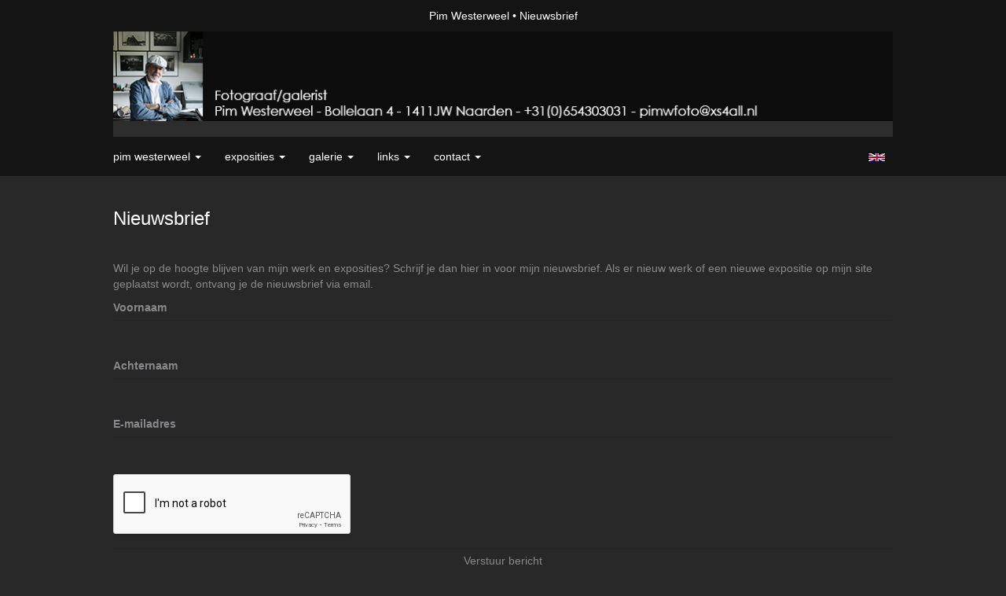

--- FILE ---
content_type: text/html
request_url: https://www.pimwesterweel.nl/nieuwsbrief.html
body_size: 4648
content:
<!DOCTYPE html>
<html lang="nl">
	<head>
        		<meta charset="utf-8">
<!-- 		<meta http-equiv="X-UA-Compatible" content="IE=edge"> -->
		<meta name="viewport" content="width=device-width, initial-scale=1">
		<meta name="description" content=""/>

		<meta property="og:description" content=""/>
		<meta property="og:title" content="Nieuwsbrief"/>
		<meta property="og:url" content="https://www.pimwesterweel.nl/nieuwsbrief.html"/>
		<meta property="og:type" content="website" />


        <script type="text/javascript" src="https://da585e4b0722.eu-west-1.sdk.awswaf.com/da585e4b0722/bd489623ccdd/challenge.js" defer></script>

        <style>
			.force-upcase {
				text-transform: none !important;
			}
		</style>
		<!-- The above 3 meta tags *must* come first in the head; any other head content must come *after* these tags -->
		<title>Pim Westerweel - Nieuwsbrief</title>

		<!-- jQuery (necessary for Bootstrap's JavaScript plugins) -->
		<script src="//ajax.googleapis.com/ajax/libs/jquery/1.11.2/jquery.min.js"></script>

		<link rel="stylesheet" type="text/css" href="//dqr09d53641yh.cloudfront.net/css/6197-1769939149.css" />
		<!-- <link rel="stylesheet/less" type="text/css" href="assets/exto.themes.less" /> -->
		<!-- HTML5 shim and Respond.js for IE8 support of HTML5 elements and media queries -->
		<!-- WARNING: Respond.js doesn't work if you view the page via file:// -->
		<!--[if lt IE 9]>
			<script src="https://oss.maxcdn.com/html5shiv/3.7.2/html5shiv.min.js"></script>
			<script src="https://oss.maxcdn.com/respond/1.4.2/respond.min.js"></script>
		<![endif]-->
		<script src="//www.google.com/recaptcha/api.js"></script>
				        
        
        
		<meta property="fb:app_id" content="200441346661022" />

                        
		<style>
			.index-image {
				float: right;
				padding: 20px 0px 20px 20px;
			}
			.ck-content img {
				 display: inline;
			 }
			img {
				image-orientation: from-image;
			}
		</style>
		
		<script type="text/javascript">

			var _gaq = _gaq || [];
			_gaq.push(['_setAccount', 'UA-54784-13']);
            _gaq.push(['_gat._anonymizeIp']);
            _gaq.push(['_trackPageview']);

            
			(function() {
				var ga = document.createElement('script'); ga.type = 'text/javascript'; ga.async = true;
				ga.src = ('https:' == document.location.protocol ? 'https://ssl' : 'http://www') + '.google-analytics.com/ga.js';
				var s = document.getElementsByTagName('script')[0]; s.parentNode.insertBefore(ga, s);
			})();
		</script>

		

	</head>
	<body class="layout--zoom layout--banner -mobile  layout--nav-caps layout--boxed layout--horizontal theme--modern" ondragstart="return false" onselectstart="return false" oncontextmenu="alert('Deze afbeelding is auteursrechtelijk beschermd en mag niet zonder toestemming worden gebruikt. This image is copyrighted and may not be used without permission.'); return false;" >

		<div class="page">

			<header class="header" role="banner">
				<div class="header-title">
                                        						<h1 class="header-artist force-upcase"><a href="/">Pim Westerweel</a></h1>
						<h2 class="header-id force-upcase">Nieuwsbrief</h2>
                    				</div>
                					<img draggable="false" class="header-banner" src="//d2w1s6o7rqhcfl.cloudfront.net/6197-header-1471437376.jpg" alt="Pim Westerweel"/>
                				<p class="header-authentication">
                    				</p>
			</header>
	  	
			<nav class="navigation navbar navbar-fixed-top">
				<div class="container-fluid">
					<!-- Brand and toggle get grouped for better mobile display -->
					<div class="navbar-header">
						<button type="button" class="navbar-toggle collapsed" data-toggle="collapse" data-target="#bs-example-navbar-collapse-1">
							<span class="sr-only">Toggle navigation</span>
							<span class="icon-bar"></span>
							<span class="icon-bar"></span>
							<span class="icon-bar"></span>
						</button>
						<a class="navbar-brand" href="/">Pim Westerweel - Nieuwsbrief</a>
					</div>
			
					<div class="collapse navbar-collapse" id="bs-example-navbar-collapse-1">

						<!-- Horizontal menu -->
						<ul class="nav navbar-nav">

<li class="dropdown">
<a href="/" class="dropdown-toggle" data-toggle="dropdown" role="button" aria-expanded="false">Pim Westerweel <span class="caret"></span></a>

<ul class="dropdown-menu" role="menu">
<li>
<a href="/index/20679133_Pim+Westerweel+1936.html">
Pim Westerweel 1936
</a>
</li>
<li>
<a href="/index/15964486_Contact+and+route.html">
Contact and route
</a>
</li>
<li>
<a href="/publicaties.html">
publicaties
</a>
</li>
</ul>
</li>
<li class="dropdown">
<a href="/exposities.html" class="dropdown-toggle" data-toggle="dropdown" role="button" aria-expanded="false">Exposities <span class="caret"></span></a>

<ul class="dropdown-menu" role="menu">
<li>
<a href="/exposities.html">
overzicht
</a>
</li>
</ul>
</li>
<li class="dropdown">
<a href="/kunstwerken.html" class="dropdown-toggle" data-toggle="dropdown" role="button" aria-expanded="false">Galerie <span class="caret"></span></a>

<ul class="dropdown-menu dropdown-menu--mega" role="menu">
<li>
<a href="/kunstwerken.html">
overzicht
</a>
</li>
<li>
<a href="/kunstwerken/229164837_Abstract+kleur.html">
Abstract kleur
</a>
</li>
<li>
<a href="/kunstwerken/229165014_Abstract+zwart%2Fwit.html">
Abstract zwart/wit
</a>
</li>
<li>
<a href="/kunstwerken/229165187_Architectuur+kleur.html">
Architectuur kleur
</a>
</li>
<li>
<a href="/kunstwerken/229165418_Architectuur+zw%2Fw.html">
Architectuur zw/w
</a>
</li>
<li>
<a href="/kunstwerken/6757672_Bloemen%2Fnatuur+kleur.html">
Bloemen/natuur kleur
</a>
</li>
<li>
<a href="/kunstwerken/15931105_Celebrities+kleur.html">
Celebrities kleur
</a>
</li>
<li>
<a href="/kunstwerken/229165700_Celebrities+zw%2Fw.html">
Celebrities zw/w
</a>
</li>
<li>
<a href="/kunstwerken/261782117_Designs-Nature.html">
Designs-Nature
</a>
</li>
<li>
<a href="/kunstwerken/229166148_Dieren+kleur.html">
Dieren kleur
</a>
</li>
<li>
<a href="/kunstwerken/229166445_Dieren+zwart%2Fwit.html">
Dieren zwart/wit
</a>
</li>
<li>
<a href="/kunstwerken/229167192_Erotiek+kleur.html">
Erotiek kleur
</a>
</li>
<li>
<a href="/kunstwerken/229167320_Erotiek+zwart%2Fwit.html">
Erotiek zwart/wit
</a>
</li>
<li>
<a href="/kunstwerken/230250537_Fotocollages.html">
Fotocollages
</a>
</li>
<li>
<a href="/kunstwerken/229167592_Fotopeintures.html">
Fotopeintures
</a>
</li>
<li>
<a href="/kunstwerken/229168501_Landschap+kleur.html">
Landschap kleur
</a>
</li>
<li>
<a href="/kunstwerken/229168853_Landschap+zwart%2Fwit.html">
Landschap zwart/wit
</a>
</li>
<li>
<a href="/kunstwerken/229168916_Mensen+kleur.html">
Mensen kleur
</a>
</li>
<li>
<a href="/kunstwerken/229169003_Mensen+zwart%2Fwit.html">
Mensen zwart/wit
</a>
</li>
<li>
<a href="/kunstwerken/229169458_Polaroid+SX70.html">
Polaroid SX70
</a>
</li>
<li>
<a href="/kunstwerken/229169712_Stillevens+zw%2Fw.html">
Stillevens zw/w
</a>
</li>
<li>
<a href="/kunstwerken/229169711_Stillevens+kleur.html">
Stillevens kleur
</a>
</li>
<li>
<a href="/kunstwerken/229169904_Vrouwen+kleur.html">
Vrouwen kleur
</a>
</li>
<li>
<a href="/kunstwerken/229169986_Vrouwen+zw%2Fw.html">
Vrouwen zw/w
</a>
</li>
<li>
<a href="/kunstwerken/235854230_Zeegezichten+kleur.html">
Zeegezichten kleur
</a>
</li>
</ul>
</li>
<li class="dropdown">
<a href="/links.html" class="dropdown-toggle" data-toggle="dropdown" role="button" aria-expanded="false">Links <span class="caret"></span></a>

<ul class="dropdown-menu" role="menu">
<li>
<a href="/links.html">
interessante links
</a>
</li>
</ul>
</li>
<li class="dropdown">
<a href="/reageer/site/0.html" class="dropdown-toggle" data-toggle="dropdown" role="button" aria-expanded="false">Contact <span class="caret"></span></a>

<ul class="dropdown-menu" role="menu">
<li class="active">
<a href="/nieuwsbrief.html">
nieuwsbrief
</a>
</li>
<li>
<a href="/reageer/site/0.html">
reageer
</a>
</li>
<li>
<a href="/gast.html">
gastenboek
</a>
</li>
<li>
<a href="/adresgegevens.html">
adresgegevens
</a>
</li>
<li>
<a href="/privacy.html">
privacyverklaring
</a>
</li>
</ul>
</li></ul>						
						
						<p class="navigation-authentication">
                            						</p>
					</div><!-- /.navbar-collapse -->

                    			    
					    <p class="languages">
                            								<a href="http://pimwesterweel.exto.org" class="ir english">English</a>
                                                        						</p>
                    				</div><!-- /.container-fluid -->
			</nav>
	  	
			<div class="content" role="main">

                					<img draggable="false" class="content-banner" src="//d2w1s6o7rqhcfl.cloudfront.net/6197-header-1471437376.jpg" alt=""/>
                			
				<!-- START NEWSLETTER -->
<section class="section">
	<header class="page-header">
		<h2>Nieuwsbrief</h2>
	</header>
			<p>
			Wil je op de hoogte blijven van mijn werk en exposities? Schrijf je dan hier in voor mijn nieuwsbrief. Als er nieuw werk of een nieuwe expositie op mijn site geplaatst wordt, ontvang je de nieuwsbrief via email.		</p>
		<form enctype="application/x-www-form-urlencoded" action="" method="post">
<div class=" form-group "><label for="given_name" class="required">Voornaam</label>

<input type="text" name="given_name" id="given_name" value="" class="form-control" required="" /></div>
<div class=" form-group "><label for="surname" class="required">Achternaam</label>

<input type="text" name="surname" id="surname" value="" class="form-control" required="" /></div>
<div class=" form-group "><label for="email" class="required">E-mailadres</label>

<input type="text" name="email" id="email" value="" class="form-control" required="" /></div>
<div class=" form-group ">
<script src='https://www.google.com/recaptcha/api.js'></script><div class="g-recaptcha " data-sitekey="6Lc3XAkTAAAAALRRW9SZc_d_5LRr3OVjWByrULAG"></div></div>
<div class=" form-group ">
<input type="submit" name="send" id="send" value="Verstuur bericht" buttons="danger info primary success warning inverse link" class="form-control" /></div></form>    </section>
<!-- END NEWSLETTER -->

<script>

    $(document).ready(function() {

        $("#r7").on('click', function() {
            $("#reason_other").show();
        });
        $("#r1,#r2,#r3,#r4,#r5,#r6").on('click', function() {
            $("#reason_other").hide();
            $("#reason_other").val("");
        });

    });

</script>
			
				<!-- Vertical menu -->
				
				<aside class="aside">

					<header class="aside-header">
						<h2 class="aside-header-artist">
							<a href="/">Pim Westerweel</a>
						</h2>
					</header>

                    			    
					    <p class="languages">
                            								<a href="http://pimwesterweel.exto.org" class="ir english">English</a>
                                                        						</p>
                    
					<ul class="aside-menu">
    <li>
        <a title="Pim Westerweel" class="force-upcase" href="/">Pim Westerweel</a>
        <ul>
            <li>
                <a title="Pim Westerweel 1936" href="/index/20679133_Pim+Westerweel+1936.html">Pim Westerweel 1936</a>
            </li>
            <li>
                <a title="Contact and route" href="/index/15964486_Contact+and+route.html">Contact and route</a>
            </li>
            <li>
                <a title="publicaties" href="/publicaties.html">publicaties</a>
            </li>
        </ul>
    </li>
    <li>
        <a title="Exposities" href="/exposities.html">Exposities</a>
        <ul>
            <li>
                <a title="overzicht" href="/exposities.html">overzicht</a>
            </li>
        </ul>
    </li>
    <li>
        <a title="Galerie" href="/kunstwerken.html">Galerie</a>
        <ul>
            <li>
                <a id="menu-gallery-overview" title="overzicht" href="/kunstwerken.html">overzicht</a>
            </li>
            <li>
                <a title="Abstract kleur" href="/kunstwerken/229164837_Abstract+kleur.html">Abstract kleur</a>
            </li>
            <li>
                <a title="Abstract zwart/wit" href="/kunstwerken/229165014_Abstract+zwart%2Fwit.html">Abstract zwart/wit</a>
            </li>
            <li>
                <a title="Architectuur kleur" href="/kunstwerken/229165187_Architectuur+kleur.html">Architectuur kleur</a>
            </li>
            <li>
                <a title="Architectuur zw/w" href="/kunstwerken/229165418_Architectuur+zw%2Fw.html">Architectuur zw/w</a>
            </li>
            <li>
                <a title="Bloemen/natuur kleur" href="/kunstwerken/6757672_Bloemen%2Fnatuur+kleur.html">Bloemen/natuur kleur</a>
            </li>
            <li>
                <a title="Celebrities kleur" href="/kunstwerken/15931105_Celebrities+kleur.html">Celebrities kleur</a>
            </li>
            <li>
                <a title="Celebrities zw/w" href="/kunstwerken/229165700_Celebrities+zw%2Fw.html">Celebrities zw/w</a>
            </li>
            <li>
                <a title="Designs-Nature" href="/kunstwerken/261782117_Designs-Nature.html">Designs-Nature</a>
            </li>
            <li>
                <a title="Dieren kleur" href="/kunstwerken/229166148_Dieren+kleur.html">Dieren kleur</a>
            </li>
            <li>
                <a title="Dieren zwart/wit" href="/kunstwerken/229166445_Dieren+zwart%2Fwit.html">Dieren zwart/wit</a>
            </li>
            <li>
                <a title="Erotiek kleur" href="/kunstwerken/229167192_Erotiek+kleur.html">Erotiek kleur</a>
            </li>
            <li>
                <a title="Erotiek zwart/wit" href="/kunstwerken/229167320_Erotiek+zwart%2Fwit.html">Erotiek zwart/wit</a>
            </li>
            <li>
                <a title="Fotocollages" href="/kunstwerken/230250537_Fotocollages.html">Fotocollages</a>
            </li>
            <li>
                <a title="Fotopeintures" href="/kunstwerken/229167592_Fotopeintures.html">Fotopeintures</a>
            </li>
            <li>
                <a title="Landschap kleur" href="/kunstwerken/229168501_Landschap+kleur.html">Landschap kleur</a>
            </li>
            <li>
                <a title="Landschap zwart/wit" href="/kunstwerken/229168853_Landschap+zwart%2Fwit.html">Landschap zwart/wit</a>
            </li>
            <li>
                <a title="Mensen kleur" href="/kunstwerken/229168916_Mensen+kleur.html">Mensen kleur</a>
            </li>
            <li>
                <a title="Mensen zwart/wit" href="/kunstwerken/229169003_Mensen+zwart%2Fwit.html">Mensen zwart/wit</a>
            </li>
            <li>
                <a title="Polaroid SX70" href="/kunstwerken/229169458_Polaroid+SX70.html">Polaroid SX70</a>
            </li>
            <li>
                <a title="Stillevens zw/w" href="/kunstwerken/229169712_Stillevens+zw%2Fw.html">Stillevens zw/w</a>
            </li>
            <li>
                <a title="Stillevens kleur" href="/kunstwerken/229169711_Stillevens+kleur.html">Stillevens kleur</a>
            </li>
            <li>
                <a title="Vrouwen kleur" href="/kunstwerken/229169904_Vrouwen+kleur.html">Vrouwen kleur</a>
            </li>
            <li>
                <a title="Vrouwen zw/w" href="/kunstwerken/229169986_Vrouwen+zw%2Fw.html">Vrouwen zw/w</a>
            </li>
            <li>
                <a title="Zeegezichten kleur" href="/kunstwerken/235854230_Zeegezichten+kleur.html">Zeegezichten kleur</a>
            </li>
        </ul>
    </li>
    <li>
        <a title="Links" href="/links.html">Links</a>
        <ul>
            <li>
                <a title="interessante links" href="/links.html">interessante links</a>
            </li>
        </ul>
    </li>
    <li class="active">
        <a title="Contact" href="/reageer/site/0.html">Contact</a>
        <ul>
            <li class="active">
                <a title="nieuwsbrief" href="/nieuwsbrief.html">nieuwsbrief</a>
            </li>
            <li>
                <a title="reageer" href="/reageer/site/0.html">reageer</a>
            </li>
            <li>
                <a title="gastenboek" href="/gast.html">gastenboek</a>
            </li>
            <li>
                <a title="adresgegevens" href="/adresgegevens.html">adresgegevens</a>
            </li>
            <li>
                <a title="privacyverklaring" href="/privacy.html">privacyverklaring</a>
            </li>
        </ul>
    </li>
</ul>
				</aside>
			
			</div>
		
			<footer class="footer">
                
					<script type="text/javascript" src="https://cdn.jsdelivr.net/npm/cookie-bar/cookiebar-latest.min.js?"></script>

                

                                    Het copyright op alle getoonde werken berust bij de desbetreffende kunstenaar. De afbeeldingen van de werken mogen niet gebruikt worden zonder schriftelijke toestemming.                
            </footer>

					</div>


		<script src="/assets/bootstrap/3.3.7/js/collapse.js"></script>
		<script src="/assets/bootstrap/3.3.7/js/dropdown.js"></script>
		<script src="/assets/bootstrap/3.3.7/js/tooltip.js"></script>
		<script src="/assets/flickity/2.2/flickity.pkgd.min.js?v11"></script>
		<script src="/assets/photoswipe/photoswipe.min.js"></script>
		<script src="/assets/photoswipe/photoswipe-ui-default.min.js"></script>
		<script src="/assets/imagesloaded/imagesloaded.pkgd.min.js"></script>
		<script src="/assets/isotope/isotope.min.js"></script>
		<script src="/assets/js/exto.themes.js?1769956588"></script>


		<script type="text/javascript" src="/assets/js/easyXDM.min.js"></script>
		<script type="text/javascript" src="/assets/js/jquery.cookie.js"></script>
		
		
				<!-- Piwik -->
				<script type="text/javascript">
                    var pkBaseURL = (("https:" == document.location.protocol) ? "https://stats.exto.nl/" : "http://stats.exto.nl/");
                    document.write(unescape("%3Cscript src='" + pkBaseURL + "piwik.js' type='text/javascript'%3E%3C/script%3E"));
				</script>

				<script type="text/javascript">

                    $.ajax(
                        {
                            url: "/index/blockedip",
                            success: function (result) {
                                if(result == 'false')
								{
                                    try {
                                        var piwikTracker = Piwik.getTracker(pkBaseURL + "piwik.php", 746);
                                                                                piwikTracker.setDocumentTitle("Nieuwsbrief");
                                                                                piwikTracker.setDownloadExtensions("pdf");
                                        piwikTracker.trackPageView();
                                        piwikTracker.enableLinkTracking();
                                    } catch( err ) {}

								}
                            }
                        });

				</script>
				<!-- End Piwik Tracking Code -->

		
	</body>
</html>

--- FILE ---
content_type: text/html; charset=utf-8
request_url: https://www.google.com/recaptcha/api2/anchor?ar=1&k=6Lc3XAkTAAAAALRRW9SZc_d_5LRr3OVjWByrULAG&co=aHR0cHM6Ly93d3cucGltd2VzdGVyd2VlbC5ubDo0NDM.&hl=en&v=N67nZn4AqZkNcbeMu4prBgzg&size=normal&anchor-ms=20000&execute-ms=30000&cb=d9qao6ah7tx7
body_size: 49474
content:
<!DOCTYPE HTML><html dir="ltr" lang="en"><head><meta http-equiv="Content-Type" content="text/html; charset=UTF-8">
<meta http-equiv="X-UA-Compatible" content="IE=edge">
<title>reCAPTCHA</title>
<style type="text/css">
/* cyrillic-ext */
@font-face {
  font-family: 'Roboto';
  font-style: normal;
  font-weight: 400;
  font-stretch: 100%;
  src: url(//fonts.gstatic.com/s/roboto/v48/KFO7CnqEu92Fr1ME7kSn66aGLdTylUAMa3GUBHMdazTgWw.woff2) format('woff2');
  unicode-range: U+0460-052F, U+1C80-1C8A, U+20B4, U+2DE0-2DFF, U+A640-A69F, U+FE2E-FE2F;
}
/* cyrillic */
@font-face {
  font-family: 'Roboto';
  font-style: normal;
  font-weight: 400;
  font-stretch: 100%;
  src: url(//fonts.gstatic.com/s/roboto/v48/KFO7CnqEu92Fr1ME7kSn66aGLdTylUAMa3iUBHMdazTgWw.woff2) format('woff2');
  unicode-range: U+0301, U+0400-045F, U+0490-0491, U+04B0-04B1, U+2116;
}
/* greek-ext */
@font-face {
  font-family: 'Roboto';
  font-style: normal;
  font-weight: 400;
  font-stretch: 100%;
  src: url(//fonts.gstatic.com/s/roboto/v48/KFO7CnqEu92Fr1ME7kSn66aGLdTylUAMa3CUBHMdazTgWw.woff2) format('woff2');
  unicode-range: U+1F00-1FFF;
}
/* greek */
@font-face {
  font-family: 'Roboto';
  font-style: normal;
  font-weight: 400;
  font-stretch: 100%;
  src: url(//fonts.gstatic.com/s/roboto/v48/KFO7CnqEu92Fr1ME7kSn66aGLdTylUAMa3-UBHMdazTgWw.woff2) format('woff2');
  unicode-range: U+0370-0377, U+037A-037F, U+0384-038A, U+038C, U+038E-03A1, U+03A3-03FF;
}
/* math */
@font-face {
  font-family: 'Roboto';
  font-style: normal;
  font-weight: 400;
  font-stretch: 100%;
  src: url(//fonts.gstatic.com/s/roboto/v48/KFO7CnqEu92Fr1ME7kSn66aGLdTylUAMawCUBHMdazTgWw.woff2) format('woff2');
  unicode-range: U+0302-0303, U+0305, U+0307-0308, U+0310, U+0312, U+0315, U+031A, U+0326-0327, U+032C, U+032F-0330, U+0332-0333, U+0338, U+033A, U+0346, U+034D, U+0391-03A1, U+03A3-03A9, U+03B1-03C9, U+03D1, U+03D5-03D6, U+03F0-03F1, U+03F4-03F5, U+2016-2017, U+2034-2038, U+203C, U+2040, U+2043, U+2047, U+2050, U+2057, U+205F, U+2070-2071, U+2074-208E, U+2090-209C, U+20D0-20DC, U+20E1, U+20E5-20EF, U+2100-2112, U+2114-2115, U+2117-2121, U+2123-214F, U+2190, U+2192, U+2194-21AE, U+21B0-21E5, U+21F1-21F2, U+21F4-2211, U+2213-2214, U+2216-22FF, U+2308-230B, U+2310, U+2319, U+231C-2321, U+2336-237A, U+237C, U+2395, U+239B-23B7, U+23D0, U+23DC-23E1, U+2474-2475, U+25AF, U+25B3, U+25B7, U+25BD, U+25C1, U+25CA, U+25CC, U+25FB, U+266D-266F, U+27C0-27FF, U+2900-2AFF, U+2B0E-2B11, U+2B30-2B4C, U+2BFE, U+3030, U+FF5B, U+FF5D, U+1D400-1D7FF, U+1EE00-1EEFF;
}
/* symbols */
@font-face {
  font-family: 'Roboto';
  font-style: normal;
  font-weight: 400;
  font-stretch: 100%;
  src: url(//fonts.gstatic.com/s/roboto/v48/KFO7CnqEu92Fr1ME7kSn66aGLdTylUAMaxKUBHMdazTgWw.woff2) format('woff2');
  unicode-range: U+0001-000C, U+000E-001F, U+007F-009F, U+20DD-20E0, U+20E2-20E4, U+2150-218F, U+2190, U+2192, U+2194-2199, U+21AF, U+21E6-21F0, U+21F3, U+2218-2219, U+2299, U+22C4-22C6, U+2300-243F, U+2440-244A, U+2460-24FF, U+25A0-27BF, U+2800-28FF, U+2921-2922, U+2981, U+29BF, U+29EB, U+2B00-2BFF, U+4DC0-4DFF, U+FFF9-FFFB, U+10140-1018E, U+10190-1019C, U+101A0, U+101D0-101FD, U+102E0-102FB, U+10E60-10E7E, U+1D2C0-1D2D3, U+1D2E0-1D37F, U+1F000-1F0FF, U+1F100-1F1AD, U+1F1E6-1F1FF, U+1F30D-1F30F, U+1F315, U+1F31C, U+1F31E, U+1F320-1F32C, U+1F336, U+1F378, U+1F37D, U+1F382, U+1F393-1F39F, U+1F3A7-1F3A8, U+1F3AC-1F3AF, U+1F3C2, U+1F3C4-1F3C6, U+1F3CA-1F3CE, U+1F3D4-1F3E0, U+1F3ED, U+1F3F1-1F3F3, U+1F3F5-1F3F7, U+1F408, U+1F415, U+1F41F, U+1F426, U+1F43F, U+1F441-1F442, U+1F444, U+1F446-1F449, U+1F44C-1F44E, U+1F453, U+1F46A, U+1F47D, U+1F4A3, U+1F4B0, U+1F4B3, U+1F4B9, U+1F4BB, U+1F4BF, U+1F4C8-1F4CB, U+1F4D6, U+1F4DA, U+1F4DF, U+1F4E3-1F4E6, U+1F4EA-1F4ED, U+1F4F7, U+1F4F9-1F4FB, U+1F4FD-1F4FE, U+1F503, U+1F507-1F50B, U+1F50D, U+1F512-1F513, U+1F53E-1F54A, U+1F54F-1F5FA, U+1F610, U+1F650-1F67F, U+1F687, U+1F68D, U+1F691, U+1F694, U+1F698, U+1F6AD, U+1F6B2, U+1F6B9-1F6BA, U+1F6BC, U+1F6C6-1F6CF, U+1F6D3-1F6D7, U+1F6E0-1F6EA, U+1F6F0-1F6F3, U+1F6F7-1F6FC, U+1F700-1F7FF, U+1F800-1F80B, U+1F810-1F847, U+1F850-1F859, U+1F860-1F887, U+1F890-1F8AD, U+1F8B0-1F8BB, U+1F8C0-1F8C1, U+1F900-1F90B, U+1F93B, U+1F946, U+1F984, U+1F996, U+1F9E9, U+1FA00-1FA6F, U+1FA70-1FA7C, U+1FA80-1FA89, U+1FA8F-1FAC6, U+1FACE-1FADC, U+1FADF-1FAE9, U+1FAF0-1FAF8, U+1FB00-1FBFF;
}
/* vietnamese */
@font-face {
  font-family: 'Roboto';
  font-style: normal;
  font-weight: 400;
  font-stretch: 100%;
  src: url(//fonts.gstatic.com/s/roboto/v48/KFO7CnqEu92Fr1ME7kSn66aGLdTylUAMa3OUBHMdazTgWw.woff2) format('woff2');
  unicode-range: U+0102-0103, U+0110-0111, U+0128-0129, U+0168-0169, U+01A0-01A1, U+01AF-01B0, U+0300-0301, U+0303-0304, U+0308-0309, U+0323, U+0329, U+1EA0-1EF9, U+20AB;
}
/* latin-ext */
@font-face {
  font-family: 'Roboto';
  font-style: normal;
  font-weight: 400;
  font-stretch: 100%;
  src: url(//fonts.gstatic.com/s/roboto/v48/KFO7CnqEu92Fr1ME7kSn66aGLdTylUAMa3KUBHMdazTgWw.woff2) format('woff2');
  unicode-range: U+0100-02BA, U+02BD-02C5, U+02C7-02CC, U+02CE-02D7, U+02DD-02FF, U+0304, U+0308, U+0329, U+1D00-1DBF, U+1E00-1E9F, U+1EF2-1EFF, U+2020, U+20A0-20AB, U+20AD-20C0, U+2113, U+2C60-2C7F, U+A720-A7FF;
}
/* latin */
@font-face {
  font-family: 'Roboto';
  font-style: normal;
  font-weight: 400;
  font-stretch: 100%;
  src: url(//fonts.gstatic.com/s/roboto/v48/KFO7CnqEu92Fr1ME7kSn66aGLdTylUAMa3yUBHMdazQ.woff2) format('woff2');
  unicode-range: U+0000-00FF, U+0131, U+0152-0153, U+02BB-02BC, U+02C6, U+02DA, U+02DC, U+0304, U+0308, U+0329, U+2000-206F, U+20AC, U+2122, U+2191, U+2193, U+2212, U+2215, U+FEFF, U+FFFD;
}
/* cyrillic-ext */
@font-face {
  font-family: 'Roboto';
  font-style: normal;
  font-weight: 500;
  font-stretch: 100%;
  src: url(//fonts.gstatic.com/s/roboto/v48/KFO7CnqEu92Fr1ME7kSn66aGLdTylUAMa3GUBHMdazTgWw.woff2) format('woff2');
  unicode-range: U+0460-052F, U+1C80-1C8A, U+20B4, U+2DE0-2DFF, U+A640-A69F, U+FE2E-FE2F;
}
/* cyrillic */
@font-face {
  font-family: 'Roboto';
  font-style: normal;
  font-weight: 500;
  font-stretch: 100%;
  src: url(//fonts.gstatic.com/s/roboto/v48/KFO7CnqEu92Fr1ME7kSn66aGLdTylUAMa3iUBHMdazTgWw.woff2) format('woff2');
  unicode-range: U+0301, U+0400-045F, U+0490-0491, U+04B0-04B1, U+2116;
}
/* greek-ext */
@font-face {
  font-family: 'Roboto';
  font-style: normal;
  font-weight: 500;
  font-stretch: 100%;
  src: url(//fonts.gstatic.com/s/roboto/v48/KFO7CnqEu92Fr1ME7kSn66aGLdTylUAMa3CUBHMdazTgWw.woff2) format('woff2');
  unicode-range: U+1F00-1FFF;
}
/* greek */
@font-face {
  font-family: 'Roboto';
  font-style: normal;
  font-weight: 500;
  font-stretch: 100%;
  src: url(//fonts.gstatic.com/s/roboto/v48/KFO7CnqEu92Fr1ME7kSn66aGLdTylUAMa3-UBHMdazTgWw.woff2) format('woff2');
  unicode-range: U+0370-0377, U+037A-037F, U+0384-038A, U+038C, U+038E-03A1, U+03A3-03FF;
}
/* math */
@font-face {
  font-family: 'Roboto';
  font-style: normal;
  font-weight: 500;
  font-stretch: 100%;
  src: url(//fonts.gstatic.com/s/roboto/v48/KFO7CnqEu92Fr1ME7kSn66aGLdTylUAMawCUBHMdazTgWw.woff2) format('woff2');
  unicode-range: U+0302-0303, U+0305, U+0307-0308, U+0310, U+0312, U+0315, U+031A, U+0326-0327, U+032C, U+032F-0330, U+0332-0333, U+0338, U+033A, U+0346, U+034D, U+0391-03A1, U+03A3-03A9, U+03B1-03C9, U+03D1, U+03D5-03D6, U+03F0-03F1, U+03F4-03F5, U+2016-2017, U+2034-2038, U+203C, U+2040, U+2043, U+2047, U+2050, U+2057, U+205F, U+2070-2071, U+2074-208E, U+2090-209C, U+20D0-20DC, U+20E1, U+20E5-20EF, U+2100-2112, U+2114-2115, U+2117-2121, U+2123-214F, U+2190, U+2192, U+2194-21AE, U+21B0-21E5, U+21F1-21F2, U+21F4-2211, U+2213-2214, U+2216-22FF, U+2308-230B, U+2310, U+2319, U+231C-2321, U+2336-237A, U+237C, U+2395, U+239B-23B7, U+23D0, U+23DC-23E1, U+2474-2475, U+25AF, U+25B3, U+25B7, U+25BD, U+25C1, U+25CA, U+25CC, U+25FB, U+266D-266F, U+27C0-27FF, U+2900-2AFF, U+2B0E-2B11, U+2B30-2B4C, U+2BFE, U+3030, U+FF5B, U+FF5D, U+1D400-1D7FF, U+1EE00-1EEFF;
}
/* symbols */
@font-face {
  font-family: 'Roboto';
  font-style: normal;
  font-weight: 500;
  font-stretch: 100%;
  src: url(//fonts.gstatic.com/s/roboto/v48/KFO7CnqEu92Fr1ME7kSn66aGLdTylUAMaxKUBHMdazTgWw.woff2) format('woff2');
  unicode-range: U+0001-000C, U+000E-001F, U+007F-009F, U+20DD-20E0, U+20E2-20E4, U+2150-218F, U+2190, U+2192, U+2194-2199, U+21AF, U+21E6-21F0, U+21F3, U+2218-2219, U+2299, U+22C4-22C6, U+2300-243F, U+2440-244A, U+2460-24FF, U+25A0-27BF, U+2800-28FF, U+2921-2922, U+2981, U+29BF, U+29EB, U+2B00-2BFF, U+4DC0-4DFF, U+FFF9-FFFB, U+10140-1018E, U+10190-1019C, U+101A0, U+101D0-101FD, U+102E0-102FB, U+10E60-10E7E, U+1D2C0-1D2D3, U+1D2E0-1D37F, U+1F000-1F0FF, U+1F100-1F1AD, U+1F1E6-1F1FF, U+1F30D-1F30F, U+1F315, U+1F31C, U+1F31E, U+1F320-1F32C, U+1F336, U+1F378, U+1F37D, U+1F382, U+1F393-1F39F, U+1F3A7-1F3A8, U+1F3AC-1F3AF, U+1F3C2, U+1F3C4-1F3C6, U+1F3CA-1F3CE, U+1F3D4-1F3E0, U+1F3ED, U+1F3F1-1F3F3, U+1F3F5-1F3F7, U+1F408, U+1F415, U+1F41F, U+1F426, U+1F43F, U+1F441-1F442, U+1F444, U+1F446-1F449, U+1F44C-1F44E, U+1F453, U+1F46A, U+1F47D, U+1F4A3, U+1F4B0, U+1F4B3, U+1F4B9, U+1F4BB, U+1F4BF, U+1F4C8-1F4CB, U+1F4D6, U+1F4DA, U+1F4DF, U+1F4E3-1F4E6, U+1F4EA-1F4ED, U+1F4F7, U+1F4F9-1F4FB, U+1F4FD-1F4FE, U+1F503, U+1F507-1F50B, U+1F50D, U+1F512-1F513, U+1F53E-1F54A, U+1F54F-1F5FA, U+1F610, U+1F650-1F67F, U+1F687, U+1F68D, U+1F691, U+1F694, U+1F698, U+1F6AD, U+1F6B2, U+1F6B9-1F6BA, U+1F6BC, U+1F6C6-1F6CF, U+1F6D3-1F6D7, U+1F6E0-1F6EA, U+1F6F0-1F6F3, U+1F6F7-1F6FC, U+1F700-1F7FF, U+1F800-1F80B, U+1F810-1F847, U+1F850-1F859, U+1F860-1F887, U+1F890-1F8AD, U+1F8B0-1F8BB, U+1F8C0-1F8C1, U+1F900-1F90B, U+1F93B, U+1F946, U+1F984, U+1F996, U+1F9E9, U+1FA00-1FA6F, U+1FA70-1FA7C, U+1FA80-1FA89, U+1FA8F-1FAC6, U+1FACE-1FADC, U+1FADF-1FAE9, U+1FAF0-1FAF8, U+1FB00-1FBFF;
}
/* vietnamese */
@font-face {
  font-family: 'Roboto';
  font-style: normal;
  font-weight: 500;
  font-stretch: 100%;
  src: url(//fonts.gstatic.com/s/roboto/v48/KFO7CnqEu92Fr1ME7kSn66aGLdTylUAMa3OUBHMdazTgWw.woff2) format('woff2');
  unicode-range: U+0102-0103, U+0110-0111, U+0128-0129, U+0168-0169, U+01A0-01A1, U+01AF-01B0, U+0300-0301, U+0303-0304, U+0308-0309, U+0323, U+0329, U+1EA0-1EF9, U+20AB;
}
/* latin-ext */
@font-face {
  font-family: 'Roboto';
  font-style: normal;
  font-weight: 500;
  font-stretch: 100%;
  src: url(//fonts.gstatic.com/s/roboto/v48/KFO7CnqEu92Fr1ME7kSn66aGLdTylUAMa3KUBHMdazTgWw.woff2) format('woff2');
  unicode-range: U+0100-02BA, U+02BD-02C5, U+02C7-02CC, U+02CE-02D7, U+02DD-02FF, U+0304, U+0308, U+0329, U+1D00-1DBF, U+1E00-1E9F, U+1EF2-1EFF, U+2020, U+20A0-20AB, U+20AD-20C0, U+2113, U+2C60-2C7F, U+A720-A7FF;
}
/* latin */
@font-face {
  font-family: 'Roboto';
  font-style: normal;
  font-weight: 500;
  font-stretch: 100%;
  src: url(//fonts.gstatic.com/s/roboto/v48/KFO7CnqEu92Fr1ME7kSn66aGLdTylUAMa3yUBHMdazQ.woff2) format('woff2');
  unicode-range: U+0000-00FF, U+0131, U+0152-0153, U+02BB-02BC, U+02C6, U+02DA, U+02DC, U+0304, U+0308, U+0329, U+2000-206F, U+20AC, U+2122, U+2191, U+2193, U+2212, U+2215, U+FEFF, U+FFFD;
}
/* cyrillic-ext */
@font-face {
  font-family: 'Roboto';
  font-style: normal;
  font-weight: 900;
  font-stretch: 100%;
  src: url(//fonts.gstatic.com/s/roboto/v48/KFO7CnqEu92Fr1ME7kSn66aGLdTylUAMa3GUBHMdazTgWw.woff2) format('woff2');
  unicode-range: U+0460-052F, U+1C80-1C8A, U+20B4, U+2DE0-2DFF, U+A640-A69F, U+FE2E-FE2F;
}
/* cyrillic */
@font-face {
  font-family: 'Roboto';
  font-style: normal;
  font-weight: 900;
  font-stretch: 100%;
  src: url(//fonts.gstatic.com/s/roboto/v48/KFO7CnqEu92Fr1ME7kSn66aGLdTylUAMa3iUBHMdazTgWw.woff2) format('woff2');
  unicode-range: U+0301, U+0400-045F, U+0490-0491, U+04B0-04B1, U+2116;
}
/* greek-ext */
@font-face {
  font-family: 'Roboto';
  font-style: normal;
  font-weight: 900;
  font-stretch: 100%;
  src: url(//fonts.gstatic.com/s/roboto/v48/KFO7CnqEu92Fr1ME7kSn66aGLdTylUAMa3CUBHMdazTgWw.woff2) format('woff2');
  unicode-range: U+1F00-1FFF;
}
/* greek */
@font-face {
  font-family: 'Roboto';
  font-style: normal;
  font-weight: 900;
  font-stretch: 100%;
  src: url(//fonts.gstatic.com/s/roboto/v48/KFO7CnqEu92Fr1ME7kSn66aGLdTylUAMa3-UBHMdazTgWw.woff2) format('woff2');
  unicode-range: U+0370-0377, U+037A-037F, U+0384-038A, U+038C, U+038E-03A1, U+03A3-03FF;
}
/* math */
@font-face {
  font-family: 'Roboto';
  font-style: normal;
  font-weight: 900;
  font-stretch: 100%;
  src: url(//fonts.gstatic.com/s/roboto/v48/KFO7CnqEu92Fr1ME7kSn66aGLdTylUAMawCUBHMdazTgWw.woff2) format('woff2');
  unicode-range: U+0302-0303, U+0305, U+0307-0308, U+0310, U+0312, U+0315, U+031A, U+0326-0327, U+032C, U+032F-0330, U+0332-0333, U+0338, U+033A, U+0346, U+034D, U+0391-03A1, U+03A3-03A9, U+03B1-03C9, U+03D1, U+03D5-03D6, U+03F0-03F1, U+03F4-03F5, U+2016-2017, U+2034-2038, U+203C, U+2040, U+2043, U+2047, U+2050, U+2057, U+205F, U+2070-2071, U+2074-208E, U+2090-209C, U+20D0-20DC, U+20E1, U+20E5-20EF, U+2100-2112, U+2114-2115, U+2117-2121, U+2123-214F, U+2190, U+2192, U+2194-21AE, U+21B0-21E5, U+21F1-21F2, U+21F4-2211, U+2213-2214, U+2216-22FF, U+2308-230B, U+2310, U+2319, U+231C-2321, U+2336-237A, U+237C, U+2395, U+239B-23B7, U+23D0, U+23DC-23E1, U+2474-2475, U+25AF, U+25B3, U+25B7, U+25BD, U+25C1, U+25CA, U+25CC, U+25FB, U+266D-266F, U+27C0-27FF, U+2900-2AFF, U+2B0E-2B11, U+2B30-2B4C, U+2BFE, U+3030, U+FF5B, U+FF5D, U+1D400-1D7FF, U+1EE00-1EEFF;
}
/* symbols */
@font-face {
  font-family: 'Roboto';
  font-style: normal;
  font-weight: 900;
  font-stretch: 100%;
  src: url(//fonts.gstatic.com/s/roboto/v48/KFO7CnqEu92Fr1ME7kSn66aGLdTylUAMaxKUBHMdazTgWw.woff2) format('woff2');
  unicode-range: U+0001-000C, U+000E-001F, U+007F-009F, U+20DD-20E0, U+20E2-20E4, U+2150-218F, U+2190, U+2192, U+2194-2199, U+21AF, U+21E6-21F0, U+21F3, U+2218-2219, U+2299, U+22C4-22C6, U+2300-243F, U+2440-244A, U+2460-24FF, U+25A0-27BF, U+2800-28FF, U+2921-2922, U+2981, U+29BF, U+29EB, U+2B00-2BFF, U+4DC0-4DFF, U+FFF9-FFFB, U+10140-1018E, U+10190-1019C, U+101A0, U+101D0-101FD, U+102E0-102FB, U+10E60-10E7E, U+1D2C0-1D2D3, U+1D2E0-1D37F, U+1F000-1F0FF, U+1F100-1F1AD, U+1F1E6-1F1FF, U+1F30D-1F30F, U+1F315, U+1F31C, U+1F31E, U+1F320-1F32C, U+1F336, U+1F378, U+1F37D, U+1F382, U+1F393-1F39F, U+1F3A7-1F3A8, U+1F3AC-1F3AF, U+1F3C2, U+1F3C4-1F3C6, U+1F3CA-1F3CE, U+1F3D4-1F3E0, U+1F3ED, U+1F3F1-1F3F3, U+1F3F5-1F3F7, U+1F408, U+1F415, U+1F41F, U+1F426, U+1F43F, U+1F441-1F442, U+1F444, U+1F446-1F449, U+1F44C-1F44E, U+1F453, U+1F46A, U+1F47D, U+1F4A3, U+1F4B0, U+1F4B3, U+1F4B9, U+1F4BB, U+1F4BF, U+1F4C8-1F4CB, U+1F4D6, U+1F4DA, U+1F4DF, U+1F4E3-1F4E6, U+1F4EA-1F4ED, U+1F4F7, U+1F4F9-1F4FB, U+1F4FD-1F4FE, U+1F503, U+1F507-1F50B, U+1F50D, U+1F512-1F513, U+1F53E-1F54A, U+1F54F-1F5FA, U+1F610, U+1F650-1F67F, U+1F687, U+1F68D, U+1F691, U+1F694, U+1F698, U+1F6AD, U+1F6B2, U+1F6B9-1F6BA, U+1F6BC, U+1F6C6-1F6CF, U+1F6D3-1F6D7, U+1F6E0-1F6EA, U+1F6F0-1F6F3, U+1F6F7-1F6FC, U+1F700-1F7FF, U+1F800-1F80B, U+1F810-1F847, U+1F850-1F859, U+1F860-1F887, U+1F890-1F8AD, U+1F8B0-1F8BB, U+1F8C0-1F8C1, U+1F900-1F90B, U+1F93B, U+1F946, U+1F984, U+1F996, U+1F9E9, U+1FA00-1FA6F, U+1FA70-1FA7C, U+1FA80-1FA89, U+1FA8F-1FAC6, U+1FACE-1FADC, U+1FADF-1FAE9, U+1FAF0-1FAF8, U+1FB00-1FBFF;
}
/* vietnamese */
@font-face {
  font-family: 'Roboto';
  font-style: normal;
  font-weight: 900;
  font-stretch: 100%;
  src: url(//fonts.gstatic.com/s/roboto/v48/KFO7CnqEu92Fr1ME7kSn66aGLdTylUAMa3OUBHMdazTgWw.woff2) format('woff2');
  unicode-range: U+0102-0103, U+0110-0111, U+0128-0129, U+0168-0169, U+01A0-01A1, U+01AF-01B0, U+0300-0301, U+0303-0304, U+0308-0309, U+0323, U+0329, U+1EA0-1EF9, U+20AB;
}
/* latin-ext */
@font-face {
  font-family: 'Roboto';
  font-style: normal;
  font-weight: 900;
  font-stretch: 100%;
  src: url(//fonts.gstatic.com/s/roboto/v48/KFO7CnqEu92Fr1ME7kSn66aGLdTylUAMa3KUBHMdazTgWw.woff2) format('woff2');
  unicode-range: U+0100-02BA, U+02BD-02C5, U+02C7-02CC, U+02CE-02D7, U+02DD-02FF, U+0304, U+0308, U+0329, U+1D00-1DBF, U+1E00-1E9F, U+1EF2-1EFF, U+2020, U+20A0-20AB, U+20AD-20C0, U+2113, U+2C60-2C7F, U+A720-A7FF;
}
/* latin */
@font-face {
  font-family: 'Roboto';
  font-style: normal;
  font-weight: 900;
  font-stretch: 100%;
  src: url(//fonts.gstatic.com/s/roboto/v48/KFO7CnqEu92Fr1ME7kSn66aGLdTylUAMa3yUBHMdazQ.woff2) format('woff2');
  unicode-range: U+0000-00FF, U+0131, U+0152-0153, U+02BB-02BC, U+02C6, U+02DA, U+02DC, U+0304, U+0308, U+0329, U+2000-206F, U+20AC, U+2122, U+2191, U+2193, U+2212, U+2215, U+FEFF, U+FFFD;
}

</style>
<link rel="stylesheet" type="text/css" href="https://www.gstatic.com/recaptcha/releases/N67nZn4AqZkNcbeMu4prBgzg/styles__ltr.css">
<script nonce="tbIamrGfY4LgEarg69lDZA" type="text/javascript">window['__recaptcha_api'] = 'https://www.google.com/recaptcha/api2/';</script>
<script type="text/javascript" src="https://www.gstatic.com/recaptcha/releases/N67nZn4AqZkNcbeMu4prBgzg/recaptcha__en.js" nonce="tbIamrGfY4LgEarg69lDZA">
      
    </script></head>
<body><div id="rc-anchor-alert" class="rc-anchor-alert"></div>
<input type="hidden" id="recaptcha-token" value="[base64]">
<script type="text/javascript" nonce="tbIamrGfY4LgEarg69lDZA">
      recaptcha.anchor.Main.init("[\x22ainput\x22,[\x22bgdata\x22,\x22\x22,\[base64]/[base64]/[base64]/[base64]/[base64]/UltsKytdPUU6KEU8MjA0OD9SW2wrK109RT4+NnwxOTI6KChFJjY0NTEyKT09NTUyOTYmJk0rMTxjLmxlbmd0aCYmKGMuY2hhckNvZGVBdChNKzEpJjY0NTEyKT09NTYzMjA/[base64]/[base64]/[base64]/[base64]/[base64]/[base64]/[base64]\x22,\[base64]\\u003d\x22,\[base64]/CqxpSFMKJacKCYMKUXMK+w6J0QsKIZVFuwqZSI8KOw6HDsAkMIWFheWA8w5TDsMKLw7wueMOjFA8afjZgcsKOCUtSDz9dBS1BwpQ+c8ONw7cgwpjCj8ONwqxMdT5FBsK0w5h1wobDpcO2TcOwacOlw5/CrcK3P1ggwrPCp8KCBcKgd8KqwoLCssOaw4piY2swfcOIRRtPBUQjw5/CoMKreHhpVnNsG8K9wpxrw4N8w5Y4wow/w6PCikAqBcO4w7QdVMOfwr/DmAIXw6/Dl3jCgMKMd0rCvsOQVTgVw4Ruw510w5paV8KDb8OnK2bCv8O5H8K1TzIVfcO7wrY5w49bL8OsbFApwpXCtEYyCcKWLEvDmkfDsMKdw7nCqENdbMK4NcK9KDjDh8OSPSrCv8ObX2LCj8KNSWrDssKcKwnChhfDlwnCpwvDnVTDhiEhwrLCmMO/RcKcw7ojwoRBwqLCvMKBM3tJIRdjwoPDhMKMw4YcwobCmmLCgBEaElrCisKhdADDt8KgPFzDu8K7a0vDkQnDpMOWBRjChxnDpMK2wodufMO2Fk9pw5pdwovCjcKKw6Z2Cw8mw6HDrsK/I8OVwprDr8OMw7t3wpEvLRRhMh/DjsKUT3jDj8OlwqLCmGrChynCuMKiG8KRw5FWwo7CqWh7MxYWw7zCliPDmMKkw7fCtnQCwoQhw6FKSMO8wpbDvMOhCcKjwp1Cw6Viw5A+bVd0FDfCjl7DkGLDt8O1JcKvGSY3w6J3OMOhSxdVw5/Ds8KESErCk8KXF0BvVsKSX8OiKkHDi2MIw4hJCGzDhws0CWTCmsKMDMOVw7jDnEsgw6MCw4EcwoTDpyMLwrnDisO7w7BPwoDDs8KQw4AvSMOMwozDgiEXW8KWLMOrPikPw7J6VSHDlcKcYsKPw7MrQcKTVV/DpVDCpcKDwrXCgcKwwoNfPMKiXsKlwpDDusK5w4l+w5PDrSzCtcKswqsGUitpFg4HwrjCgcKZZcOIYMKxNT/CkzzCpsKow7YVwpsJNcOsWyVxw7nChMKWQmhKTRnClcKbNUPDh0BDWcOgEsKjRRstwozDtcOfwrnDrDccVMOAw5/CnsKcw6scw4xkw5JLwqHDg8OzYMO8NMOKw78Iwo4KOcKvJ1A+w4jCuzU0w6DCpRANwq/DhHPCpEkcw4rChMOhwo1sEzPDtMO7wqEfOcOmccK4w4A1O8OaPHQzaH3DnMKDQ8OQNsOdKwNTQcO/PsKrUlRoA3XCs8OBw7JbbcO4aFYQOEJew6DChsOFb0/ChgHDpCnDsgvCmMKHwqUcF8OZwqfChTrCpcOnZgvDvQpGDD9FY8KcRsKXdhjCuAx2w7s+OxzDv8Ouw5nCqMOaDSoow7zDgWtiQxXClsK4w6HCi8Kaw6vDiMKnw5TDs8Oew4JzQ2HCk8Kna0UeIMOKw7Uqw5/DtMOsw7rDgGbDrcKbwq3DoMKZwphdUsK1H0fDp8K3VMKHa8Ojw5jDoT9awol6wrMKb8KWVjbDq8K0w4rChlHDncKOwo7CgMO4ZBEowpDDo8KzwrLCj0lVw4p2X8Kxw4QMDMObwrhBw6R/[base64]/CjWNTUsKHw6HDl8OuB8OHX8Oiw7A/DHPClRXDmzV0IBEtbyV3Y0YKwrcAw6YJwqHCqsKELMKew7XDpF9zPmgmU8K3XiLDo8Kdw6nDtMKjK1zCh8O2BknDisKbBknDhD86w5/[base64]/[base64]/DhcOrMzkCK1bDjsOdw54SWcO6X8OVw5JzVcKIw7Fbw4nCi8OXw5/DpcKcwr/CvlHDpgvCknTDqcOTeMKRZMOMdcOowpnDhsOpLXXCtVtqwrM/[base64]/CrMK0wonDgiwSwpFhMcKgK8KCMMKhBsOhd2/DhsKTwqomNDbDizl+w5TChjVVw49pXlVfw7Yjw7tHwq7CnsKdPcK5WCoPw7c6E8KEwq3CmMOmc0fCunkYw449w5rDpsKbH3DDrMOHcF/DjMKrwr/CrMOAw4jCvcKZScOiA3HDqsK5M8KXwqU+fT/DmcOYwps4JMKBwoTDlRA/SsO8X8KTwrHCtMKwKC/CtsKHJMKPw4fDqyDCojTDmsOWTCAbwqbDtcOTbiwUw4BLwqwnCMKYwpFGKcKWwqvDrC3CpBE8BsKnw6bCrCVQw5zCoC9+w7RFw6gSw5EjJlTDkhvChlzDrcOxf8KzN8K2w4XCicKNwr8swq/DjcOhEsOxw6wBw4N0bTEOZjBjwoXDh8KoUwDDh8KqfMKCIsKyDVHCk8OPwpDCtDM2eH7DiMKyQcKPwr0iRm3CthtGw4LDiRTCqiLDvcO6UMKTSlzDn2DDpA/DlcKcw6rCv8OTw53DsRkzwqTDlsK3GMOlw6RRZMKbfMOvw6IdI8KAwoNkZcKkw5TCknMoJhjCiMOwVR1rw4Fvw5vCv8KHNcKxwpJ5wrfDjMKDAX9aEcOdFsK7w5jDrHnDu8KSw5TCusKsMsOQw5PCh8OrLjfDvsK8JcOQw5QFKytfA8Oow5J/L8OGwo3CuSXDpMKsQE7DukLDucKeIcOsw77DrsKCw44Ew68/w753w5cLwoTCmE9Qw4rCmcOCa1l5w74dwrtHw7Yxw4wjBMKSwrnCoD0AG8KBf8KLw4/DkcKOGA7CoWLCmMOFGcKYTnzCoMOtwrrCq8OEB1LCr0QIwpgcw5fCvnkPwoljZx/DvcK5LsOswoPChzQlwp0zBhXDlRvCpgJYYMOiK0PDoj3DtBTCisO+VMO7QWTDkcObJRILcMKBfk/Cr8KdZcOld8OCwp1GdQvDgcKABMOVDsOhwqrDr8KPwpnDtjHCvFwfN8OyYnzDi8KDwq0OwoXCsMKfwqnCmwkPw549wonCq0fDnARWG3Z0GsOKw6DDtcOtAMOeXsOpF8O1KHx2ZzZRBsKtwp1jegzDi8Okw7vCi0EowrTCp3lWd8K5GCjCisKWw6XCoMK/XAFlTMKIb3PDqlAtw53DgsKVDcOfwo/DnAXCm0/DumnDjV3CrcOCw7DCpsK4w6wKw73DuhTDq8OlfTp0wqAzwqXDh8K3wpDCucODw5Z9w53DrsO8MVDCk3LCjn54F8OWZcOaBDxQGCDDrnU5w5IYwqrDvGgNwog5w5NoLkPDqsO/wpnDn8KTRcOqF8KJQwTDvw3CqFXCgsOSGlzCjsOFIm4Yw4bCtUzDi8KDwqXDrgrClQobwqR+WsOkbwo0wowpYAHCqMKDwrxBw5oLIQrDjUs7wqEAwqPCt2DDssKvwoVKDRjCtCHCt8KAU8KBw6p5wro5OcO+wqbCjw/DmTTDl8O6XMOjcXLDhzkoesOfIy1Ew4XCs8Oabx/DrMKIw5ZtWSDDhcKew6XCgcOcw4xIO3TCl1TCncK3OWJIBcODQMKYw5rCosOvE0l9w54ewojCi8KQbsKsQMO6wqQ4SVjDuzkQfcOmw6N/w4vDisOFSsKWwqjCvSJsUlrDk8KTwqTCkj7DmMOaQMOGKMOAYjnDscKxwqzDusOiwqfDhMK/AyfDqQlGwpZ0asKmCMOSRAPDnAslej48wrPCknobdB1JUsKFL8KgwrwVwrJoZsKsNhXDsx/DsMK7YVfDmTZBFcKCwpTCjyzDvMK9w449WjvCrsOPwoPDvHwMw7jDkFLDv8K7w4rDsjnDi1zDucKEw40sMMOCAsKvw5ZgWHXCpm0wTMOcwrw1woHDq1rDkGXDj8ORwp/[base64]/[base64]/AVjCsQFJT8OJw5XDv8KDw5PCtMKxwpvCgsOLNQzChMKFXMKGwojCtAhjLsOew5/ClsKIwqXCsk3CisOlCwttZcOHScKjXCdgXMO8PinCocKOICcfw60uRmtFw5zCtMOiw7vCscOgQS4cwrcDwrJkw4PDoBc2wpIuwofCvsOzZsKZw5XConTCssKHEkwAWcKJw7HChScTawHCh3fDvxsRwo7ChcK/OSLDvCRtUMOWwq3Cr3/DlcOZw4Rbw6VadVwQKCNIw7rCn8OUwqprGz/CvTXDrsKzw6fDlT7DnsOODxjDkcK5A8KLZsK3woLCg1fCp8KXw5HDrB7Dr8OwwprDhcKGw6sQwqkpOsObcgfCucKKwoDCt2rClMOXw4XDn3oHMsOwwq/DihnCryPCkcK+AGHDnzbCqMOte3XCnXowZsKbwo/[base64]/wpTDjBcPHMKAZ37DicOCYnvDiDXCuMOpw7okw7LDhMOkwqoJQcKEw6MiwpvCuGXCi8OtwosOfsOaYhLDnsKRSQBNw71IRE/ClsKWw7DDsMOkwqsMK8O4Mz8Jwr03wrBmw7rDvHghM8Oewo/DosODw4jDhsOIwoPDslwZwrrCtsKCw69WK8OmwoBnw5bCsXDChcKMw5HCsUMfwqxYwonCrVPDq8O5wp85YcO8wp3CpcO4Sz3DlCwFwo/[base64]/ci9Hw6hVw4NxO8OMS2jCgcKPw5nChgYgKsOtwqwiw5IrecKfKsOlwrR7T2MaHcK3wrPCtS7CoTE3wpEJw5PCqMKFwqtNRU7Cnl1zw5MMwpvDmMKOW2sPwpnCsms/[base64]/CrikQw4o/wrfDlCRPw63CmMK+wr99VHzDgm7CsMO1E33CicO5wrI5bMOLwoTDkGNhw4kSw6TClMOXw6Zdw7tHMknCkjUEw5VYwprDmcObGE3CgnU8Yx/DuMOewqMDw5vCuiDDusO2wrfCo8KDPUAfwqhEw6MCBsOuR8Kew57CusO+wpXCscKLw4MacR/[base64]/Cn0obcMOMfcOUSMKcUsOww6bCqCXDs8K2w5nDllQVaMKEJcOlRkjDlQQsasKQS8KOwo3DjnAjbi7DkcOtwozDicK0wpg1Jh/Djz3CglgaGlVjwqR3GcOqw63Dh8KHwobCgMOuw63Cq8O/H8KRw7YaAMKIDjAebWnCoMOzw5oOwposwqkhfcOAwpXDjilkwpgleVdXwq1TwpMfGsKLTMOmw4TClcOvw5h/[base64]/[base64]/Diz9dw4PDusOXw77DkC8SN8Kxw6E0w43Cg8KoVMKAOhTDjxfCt3TCnBMCw7Blwr7DmBRDTcOpUsOhWsKtw6BZFzhVdTPDr8OzB0YlwpjCknzCkxvCt8O2ZMO3w5QDwppcw48Hw77Ckj/CqDpwITIpXXfCvRfDuTnDkyVwOcOtwqRrw4HDtAHCkMOHw7/[base64]/Crio5WVR/[base64]/CjW3DicK0LGwhGklowoQvwofCoD/Cj25+wpA1T1TCrcKVccOOW8KIwr3Dj8K9wpnChiTDuFxKw5zDhMKJw7hAI8K4a3vCqcKhDG3DnQsNw6xEwoJ1NwHCgCp6wqDCusKcwpkZw4cowqTCqUhPRsKLwpA4wo1owqk/[base64]/DjMO8w5jDg8K7FsOJDsKjw5ZXIcODwpsOw4bCl8KQbsOOwojDoFtQwrLDjxpQw4F9wqTDlUsTwrXCsMOMw6xEa8KtacOjBRfDsC8Idz8VR8KrW8Kuwqs1PUnDnjHCiHXDqsK7wpLDvCw9wqzDk1/CgR/CtcKfEcOAc8Ktwq7DisOwUsKww4rCrMO+NMK5w61VwpoHKsKBEsKtYsOyw4AAREXCicOZw6/[base64]/Dr8OyN8O/WEfDsHF/BA1dXyxZwrnCrcOcP8K0OcO4w7bDiTPCp3XCj104wp9FwrXCuHETFytOaMO+bDdow77Cpn3Cn8Oww6xEwpbDmMOEw4PCgsK6w40Mwr/Crl5uw4/CpsKOw47CpsOlw4TDmDkIwoZ/w4nDjMOpwrDDlELCosORw7RHDwcTAkDDiXJDXAjDtR7CqgVEdcKUwqbDkWzCg3VKJsOMw7hJU8KFOiTDr8KMw7ptcsK+Ch3Ch8ODwovDusOWwoLCvQTCq2k4b1Ixw7DDhsK+DMKSbk99IsOkw7Zcwo3Cm8O5wpXDgMKtwq/[base64]/[base64]/CrMOSHyjDr8O9wo9ewo3DkMOgT8O8w7bDlMOwwqDCiMOtwoPCvsKWUcKPw6rDi047HhDChsKqw4HDlcOXCTAwM8KiY29Cwrlyw5zDvcO+wpbCh0TCjXcLw6VVLMKtJMOofcKWwowlw43DhmArw4R/[base64]/CjsKjQ8K9wo7CunhkWsOnA8OheMKZMsOHw7rCuVXCmcOTTyADw6dIBcO0SHgRGsOuK8Odw6vCusKdw6XCmMK/VMKwQjpnw4rCtMKWw6hOwpLDkFbCrMOAw4bCr23Chk3CtlUkw6TDr2Z0w4XCjCLDsEBewoTDkkPDucOQZn/[base64]/CslbDujIfKcOBwqrChjRYwqdnw6bDmkFkBCssFh1cwprDpTLCmMOCUBHDpMKcShMhwronw7YtwrJYwq3CsWE1w7jCmT3CkcOaeVzChCZOwpTCjhZ8ZXzCvWZzasOiNVPCsGEDw6zDmMKSwosTR1DCvk01AsO9DsO9wqLChRLDuVjCiMO/AcKawpPCkMOPw6QiRxnDqMO5XMKjw6wCdsO9w5gUwozCqcK4KcKPw5kBw5MBQcOfKX7CscOYw5JUw7TChsOpw4TCncOrThPDkMK6Yh3Cq2zDtBXCpMKJwqgkaMOwC1VnNVRuG3Ruw4XCoxNbwrDDpFzCtMOPwpEmwonDqFoADz/DinljGWHDjh0fw7Q7WgDClcKNw6jClzJFwrdjw77DncOdw5/CrUzDscOTwrggw6HCgMOJd8K3Ej82wpgvN8K1W8KvYC8dLcOlwpvDtifDokcJw5IUKcOYw7bDo8OFwr8eaMO2w4fDnXHCk3wfZGsZw4JEAn/Ct8KOw75VATFrflUvwr5mw5EYJMKEEi9bwpYiwr5zBmbDmMOfw4Jfwp7DpRkqaMOOT0ZMScONw67DpsO4A8KdBMO9XMKAw7gWEyh9woxWEmTCnQXCtcK8w6A/wpU/wqYnOHHClsK8ayYXwo7DkMODwqd1wrLDlMOqwopMURB7w4BHw6bDtMK1fMOnw7J5K8KLw4xzC8O+wp9EHDvCvm/ChTzDhcKZf8OPwqPDtGl9wpQPw4s6w4xZw5FjwodtwpkZw6/CoA7CiWXCgw7CkQdewqt6HsOvwpdpL2d1HzQbw4ZtwrM9wo7CkFFIZ8KLcsKSe8Ohw7vDh1xwFMOKwonCk8KQw63DhMKYw73DuFdewrAjMifCi8Kzw45LEcKWfXpxwrV4ZsKlwrTCjHQ/wp3Cj1/Cg8OUw4sfOSPDpsKAw7ohYhfCicOTAMOME8O0woY2wrQldhXCgsO9LMOlZcOjPlHCsHY6w53CncOiPXjDt0zCoCFjw5/CunRCecK7ZsKIwojCtktxw4/[base64]/[base64]/CqsKNwpN6w5bDgcOZVsKzE8KibVHDq8OrWcOiwrknfiRgw7DDjcOYIjwNH8Ocw7s/wprCo8OfE8O/w6ktw6oqSnBmwol6w4V7BhJCw6siwozCrMOcwoHCjMOGM0jDuHzDjMOMw4wuwqxWwocYw4MZw7hbwoPDssOgU8KLY8O1L2MYwpTDpMKzw7DCqsODwpRtw5nDmcOTUD4OGsKFPsOYHURewr/Ch8Ozd8K1XiFLw63CrWDCo25SIcOzCQ1Mw4PCs8OBw4TCnF99woFawr7DjHzDmjjCq8OKwqjCqy96esKxwprCnS/Cpzw+wrxxwqfDkMK/CWFswp0iwpLDrMKbw4ZOJzPDhcOPCsK6MMKDBzk/QSZNA8Orw6pEVwXDlcKGe8KpXsKAwrbDncOfwoZjEcKpVsKqE3UVVcKoXMKaHsK5w6gVCsOWwqnDqsOgU3XDj2zDlMKnPMKgwqEqw4DDrcO6w6jCg8K1GGDDucO/[base64]/Cvn0OTMKIMsKPwpMAw5YGwrkXL8OtSAE9wojDj8Kaw6jCumHDs8K6wrgLwpIeTXwiwo43N2dmesKEw5vDtHDCusOSIMOpw59/wpTDvkF0wqnDjsOTwpdCNsO+e8KBwoRtw7bDv8KkJ8KyDAldw74twprDhMK2HMOEw4TCtMKaw5rDmBAsGcOFw6McT3xywpjCsgvCpBnCrMK4ZWfCtCLClcK+CjlYcSJcTsKcw49XwoNWOg7Dl0hnw6rCmARDw7PCmj/Dn8KQYgZAw5kxamliw4lDa8KPU8KCw6BpL8OrGyTCk1NeLwfDisOLAcKBd1USEVfDmsO5DmzCilTCjn3DiUYiwoHDoMOrWsO5w5DDg8OKw5DDtFEGw7fCqCjDpBDCn151w6QDwq/DkcO/wrfDncO9TsKYw7/Dg8K6wrTDp0JcaBHCncK4SsOUwodvdGBXw7BNFFHDkcOGw7LChsO/Nl3CljvDoXHClMOMwqAfQgXCgMORw757wofDl0wENcKlw7M+Kh7DilYdwrfCsMOJMMORacK9w71CEcOQw6/CtMKnw5ZRMcKKw4rDnhY4b8KKwrjCmHLCrMKMS1tuZMOTAsKDw49TKsKjwpwLfVQjwrEHwpw8w43CrSXDssKFGFI8woYRw4NcwrYXw6IGIcKQVMO9bsKEwqp9w6cpw6/Dqnl/wo92wqvCsS/CmTMaVAh5w6B3LcKDwrXCu8O/wqPDp8Kfw60zwqREwpFDwpQ/w5zCl1HCksKSMcK7aWtpdsKuwpM+d8OlLFp1YsOTdzTCiwkpwqZYSMKvDEvCuSXCjsOkA8OFw4fDsCXDrQXDmF4kcMKvwpXCi2llGwDCnsK1a8Kuw7EPwrZ3wrvCvsOTIGY7UDpKDMOVaMO2KcK1bMOaCG48EA43w5tBHMKVQcK/[base64]/[base64]/SMOABMOBwpliwp7CmsKrXTFhw5PDn0hbwqs4DMORXhM4WSglbsKvw5zCh8OUwoTCjsO8w7hbwptEaxvDosKtZEvCjStkwr5+LsKYwrfClMKOw7jDpcOaw7UGwpgpw7bDn8K/CcKgwoPDtlZUa27CmsOZw7xzw5EdwosQwq7CriARQDlcAUZFYcO/C8O1Y8KmwoTDrcKoacOfw51nwotlw5AtNQXCh0gQV1rCqzHCtsKrw5LDhmlvesOEw7zDkcK8ZsOuwq/[base64]/DqAjChgDDrRbCmsOewonCnsOSTD0Vd8Onw4DDr8ORw5HCicO2AGPCihPDvcKrYMKlw7UgwqTDmcOrwoRew4h1XDMvw5nCscOJA8Okw6hqwq7DiVvCpxXCnMOmw4/Dr8O8WcKbwrAaw6rCr8KlwoVuwprDlQnDog3DjmcrwrPCnEzCnCBKeMOyRsO3w7QCw4nDhMOME8K4FHFbbcO9w4rDtsOjw6jDm8K0w7zCoMOEGcKoShfCjmPDl8ORw6zCo8K/w7bCocKTAcOcw50vXEkyJXrDuMOAH8O2wp5Kw6IKw4XDlMK9w6k0woDCmsK5DcOswoN0wq5lSMKiXxTDuFTCg0Fhw5LCjMKBCDvCq1k4MEzCp8OJMMORwqkHw6vDssOTeRpUJ8KaM1t/EcOSC3zDuSlAw4HCrHFAwrXCvC7Cm2cxwrsHw7fDm8O7woLClwg4RMOPWsKdXR5CUB3DoA3ChsKPw5/Doy9Jw5PDicO2IcKCLsOUecKEwqzDhULCksOdw41Nw4Vzw5PCmhPCpzAIPcKzw7/Co8K2w5ZJXsO5w7vDqsOuH0jDp1/DjHnDunQibm7Dq8Ofw5JdCDrDqW1ZDEM6wotgw5jCkzZQMMOQw4B+J8K6WCdwwqAqQsOOw5Aswpp+BU4dZsOzwr9DWkDDkcK8BMKnwr0DB8Ovwqc1aXDDiX7DjBHDoDbCgHEfw6o/WcOcwpknwp0oYVzCjcO/GsKVw53DoGLDkAlSw5zDsmTDvmbCjMODw4TClygoXXvDm8Odwp1Fw4hnAMK+bHrCrMKQw7fDnSMTE1TCgcOmw68tP13CrcK7wq12w57Dn8O6I1F6Q8KFw7N/w6zDg8OnecK7w5TCvMKxw6BnW1lKwqrCiw7CosK3wq7CmcKJHcO8wo7DqRtaw53ChXg7woXCtXgvwqMlwovDhXMUwqI7w47CksO/JgzDk2PCkwrCowIHw5/[base64]/[base64]/CpUjCusK2w6rCm1jDocKgwq5Ow53CjD4Dw7hYLnnDpcK/wp3CpzNPfcOPaMKSAThSIETDqcK7w6zCksKywrxlwqLDmMOWVjs3wqDCrlLCgcKGwpcKOsKIwrLDncKnAAXDsMK3a3fCjjonwr7DqRgZw5tGw4pxw4oiw6XCnMOuJ8KywrRwYhZhbcOKw6oRwoQURWYeFjDCkUvCuGkpwp7DryM0HTk5wo8cw7jDu8K9I8Kxw7/Co8K5K8O3M8O+wokGwq3CsUFGw51Ewo5VTcODw47CvsK4ZXnCvMKTwp5fNsKgwrPCvsKcCsOEwotkdjrDjkk7w5HChDrDlMOlGcOFNxZYw6/CnTgMwqx4TsK1PlbDscKXw5YLwrbCgMK/fMO8w7cqFMKeLMObw7k2woRiwrrCt8OLwqJ8wrfCrcKWw7LCn8KEFMKyw5oNcwwQWMK0FWDCmn3CkQrDpcKGaHgPwq0gw7shw7PDkTRgw6vCusO6wqIiGsK9wpzDqgUwwrd5UWHCv2YAw4VbGhxYfxPDogdnFF9tw6tDw7cZwqTCu8Kgw6/Cp0jCnRIuwrLDsGxQC0HCu8OSfEUAw7NgH1HCnsOVw5XDqiHDq8Odwol4w7fCt8O+TcKPwrp3w4nDscKXccOuAsOcw6DCmT/Dk8KXQ8KSwo9yw4w2O8Ovw4Evw6cww6zDjBDCq2/[base64]/Cm8OWIHPDlsOwwoQiMnrCkAlvwoTDpwrDnsOaLMOUd8OhVsKeWT/DgRx9McK6N8OzwrjDiRdxNsOdwpZQNDrDpsOFwo7DlcORFm9nwpTCmnzDtAUZwpcrw4ZPwoHCnQoWw4sDwqJGw4PCo8KPwrdhBhZSHHYsCVTCqmXClsO0wrB/w4RnIMOqwrBZYBBZw7MEw7/[base64]/VcO3wrkLPX5pKVoHQcKxE118SUjDs8ORwo0EwpAiVjXDssKfJ8O7BsKEw7fDo8KnHzBOw4jCiQxKwr0eF8KgfsK1wofCql/Cr8Oue8KKwo5CQSPDncOew6pHw78Cw4bCusOlSMKRTC5JZMKBw6nCosObwoYgb8Obw4vCscKrYnBBccKXw6kEw6N/ccO7w7w6w6MMBcOiw4ULwqBhLcOhw7w3w7PDmnPDgwPCmMO0w6cZwpjCjC3DlEVYd8KYw4k0wo3CjsK8w7fCg0PDscOVw7l4RBfCv8O2w7TCmFvDnMO6wrHDjT7CgMKrcsO/emI+L1PDjBDCncKwXcK6F8KRS05tQgZjw5sdw7nCiMKBMMOzPcKDw6diAht1wotvMD7DkEt4akPCsA3CisK8woLCscO6w58MIUbDj8KXw5/Dhk8ywoo3JMKBw7/DkznCiBhNOMOvw6cFOXwIW8O2CcK1HDbDlCfCgwEcw7zCsX5Yw6HDlwVsw7nDsQw4dyk5AFbCl8KfEDdac8OOXFUdwpV6BAAAF3VRHyY4w4TDvsKJw5zDrlTDmSx1wp4Rw5HCv1PClcOfw6YILgU+AcO7w6/DrFVXw53CmcOWdnnCmcOhOcKMw7QAwpvDnjldZxd1PRjCjB9iAMONwpw+wrFdwqpTwofCtcOuw4dwZ3MVLsKhw4lJcsKFY8OJOBnDp14Zw5DCn3vDh8K1U03DvMOkwoXCinsxwovDmcKHesOUwpjDlUgtKw3Cj8Krw6XCjMK0PgxUZhMsVMKnwqnCisKDw73Cml/[base64]/DmxkGD8KKwrlEw4jCnsOsw4LClMOREMOow4jCjCUrw5ALw6MmHsOcLMK8wpgfdsOhwrxmwpo/[base64]/CpMKVcsOafAYZF8OuIMO0AXPDnQdPwpgfwqo9b8OMw4fDgsKdwq/CgcOpw6MAwpNCw6bCg2zCscOFwp3Cqj/CvcO1wpkkUMKHMS/CocO/[base64]/DpcOIWGAXTSxHw41xw4NvTsKiccKhewktNzPDjsKiVhN0wo8Hwq9EScOWXHsawo/DiwRhw6LCnVppwqjCtsKvMglQf20GKA8bw5vCtcORwrRewpTDsXnDh8KuEMKFMU/[base64]/Wl7Cm8OTwrzChGPDszcOIwPDucOObcOTw4RzRsK/w5XDr8KDEsKvWMO7wo0ww6Rkw4Vbw6nClRvCkVkMVMOSw5tww4lKIQsbwqoawofDmsKjw6PDuUlIWMKiw77DqlxNwrHCoMOva8OXEXPCqyfCj3rCgsKKDXLDhMOhXsOnw659UBIWYirDscOlWW3CiW81fy0aNg/Cn3fDo8OyF8OHAcKTCnrDvSzDkybDr1IcwrUjW8ORXcOUwrbDj0IUSlPCjMKgK3dtw4dow6AIw7AkZ3MNw68XLXfDoTDCl1B9wqDClcK3wp5vw5vDpMOadFQ1DMKHMsK6w7xfacK6wodDG3Vnw5/ClStnGsOUYcOkIMKSwrtRdsKEw4/Dunk2O0A9YsO2X8OKw5EdblLDjFQIEcOPwoXDjXXChDJYwoXDtV/Dj8Kqw5LDiU1uQmYIHMKDwqVOCMKswovCqMK/[base64]/Ds8KjT8K0C2lObRkwFsKAwqnDqmrCncOAKsOQwpLCgxDDncOSw44Lwrs4wqQRFMKJdSrDucKrw5XCt8Opw44Fw7kCKQPCgVEbW8Oxw4zCv3vCnsO/dsOnNMK+w5R2wrzDpgDDkF1XTcKmYcO0CFR3E8KyYMOzwpMYKMOzaXzDicKFw7TDu8KNNWzDoEsrRMKAMgbDm8ONw5Mgw5NiOTsUR8K5FsKIw6TCq8O/w7rCksOgwozCqHTDsMKfw61cGGLCr07CpcKZYcOJw6XDuE1Gw6/DnDEFwq3DvmDDrhQ5acOtwpdew5xZw4fCnMO6w5XCp2lnfzrDp8OvZUl8JMKEw7MzAm7CicOjwp/CrQBAw5YyfhskwrgBw7DCicKMwrBEwqTCvMOsw7ZJwr8hw7BnBljDtjo8OANtw7wvRl9pB8KTwpfCoggzQHs/wrbDmsOddBlzMUgBwqfDn8KcwrbCosOrwrZMw57Dg8ObwohaeMObw5nDtMKBw7XCl2pCwpvCqsKmS8K8JsOew6zCpsKAX8OoK2w6RgvDnB0sw6wBwrDDg0jDhQPCtsOMw7jDsS3Ds8OifwTDtTVnwq86EMOtJUPDlgLCqnBpB8ONIgPChBdDw5/CjR40w5/CrgzDu2ZrwoJEdjcnwp0Bwot6RQzDj3F+JcOOw5EOwrrDiMKuH8KjOcKOw4HDtMOdXHU2w5/DjcKswpFmw4vCrFjCrMO3w5kbwqRIw4rCssO9w5gQdzXCoA40wqUYw5DDt8O7wr0WZC1xwohjw5zDrBHCqMOMw5k/wq5awrUBO8O2wrHCo3FVwoQ+GFUSw57CuHfCqg8ow4I/w5TCnl7CrgTDuMKDw5tzE8Omw7HCnQAvPMO+w7wHw7lzSsKQScKtwqZscDNcwos2wpgbMyp+w44iw41Pwr0Ew5sKES8GXB9fw5QPHTxlPMKhQ2XDnVFuBEZhw4V/ecKVeXbDklfDoH5YcHPDgMKWwqR8VCvCpHzCizLCkcOvZ8K+TMOywoQlDMKFVMOQw6Qxw7vCkSpEw7ETBMORwp/[base64]/CoG9tS8Oxw6RXw6EXw6d9SsOewpLDuMKSw4U/PcOTcH3CkzfCsMKDwpbDtwzChA3Dl8OQw4/ChSTCuTjDsBrCscKNw53CmsOrNMKhw4E6M8OqaMKiMsOIJcKNw7g3w6QGwpPDmcK0wp9EMMKvw6fDtR5gecKow6Jkwooxw6tmw7NOa8KMEsOuIsOCKQ4OcQBaUjPDqgDDrMKHE8OYwoxRaRs8IsOdw6nDkwrDgxxpLsK9w5XCv8OSw4LDr8KjFsOkw4/Djz7CtMO6worDnnITDsOBwpNgwr4AwqdTwpkgwrFTwqFDHxtBI8KNW8K2w6FMQsKFwp7DscK8w4HCpMKjO8KeNQHDg8KUTXRGI8O4ITLDg8KNP8OwDhQjO8OuJyYSwpzDo2Q9VMK8wqM3wqPDjMOSwoPDqsK1wpjCqyHCuwbCkcK3G3VERRh/w43DiF7CiHLDrS3Ds8OtwoMAw5kjwpVAAXRIc0PClFJzw7AEw6xCwoTDgBXDo3PDqMKYEwhIw5jDvsKbw5fCuh/[base64]/ClTnDjMKHWGDClsOIHlTDuR/DnVosw6HDgwYbwrAuw63DgW4pwod8ZcKoA8KuwrLDkycgw77Cg8OFZcOVwrtxwq88wrLCtD0GPUrCiWvCscK1w6DCnF3Dtn8PaQAGSMKtwq9Pwr7DpMKtwoXDvFbCo1cVwpUBccKNwrrDj8Kxw4PCrgAXwq1aOcKgwrrCl8O/bkcTwoV9DMOqJcKiw5wiOBzDohpOw63Ci8K1IEYtdDbCoMKqKMKMwpDDjcK8ZMKEw5cRaMOxITvCqAfDlMKFFsOxw4TChsObwplkXHoUw7ZWYDjDusO1w6Q7LCjDpyfCocKtwps6YTsZw5DCjQEqwok9KjXDpMOhw4LCnCllwrhnwpPCgB/DqSVGw4PDgj3DocK0w788bsK6wrnCgEbDl2bDhcKCwpUkd2cnw4pHwo84b8KhLcKOwqDDri7CiGbDmMKrUj5yW8KKwrLCgsOawrPDosOrAh8HAi7DkS/CqMKfS3BJX8KTYsK5w7bCmMOIFsK4w6ATRsKwwoBZGcOnw7rDjQtaw6rDqcKAb8Omw6R2wqRMw5nCvcOlF8KJwqpmw6rDtcOaJ0/Di09+w5/DiMOXVH/DgTDCnMKPGcOlOhTCncKtR8OAXRcIw7RnGMKjUVEDwqspaABXwog2wp5oB8OSA8ONw4MaW0jDsQfCmhkSwq/[base64]/CgjQSYFzCkS7DpMKTBsOKJsKdwofDu8OnwpRuKcOnwp1PQ2vDmsKkHy/CpGJlMUHClcOVw7fDgsKOw6VkwoDDrcK0w7Ffwrhjw7IZw4DClnNgw40JwrtLw5gMZ8KXVsKBc8K/w4liEsKnwrElaMO2w7ocwpxNwrIiw5bCpMOTHcOCw6TCpz4ywp4pw4RGS1Rww6XDo8K2wpjDnDrCnsO7H8Kgw4IiB8OZwqBff17Ck8KDwqTChAPClMKwG8Kuw7TDq2vCtcK9w7MxwrTDm2BOHTsbe8KdwrAXworDrcKmUMOHw5DCgsK/wpLCnsOwBgcIL8KUTMKccBUHCErCpy1Uw4EUV1XDuMKHF8O2ZsKkwroGw6/CozNHwpvCp8KgfcOpCC7DqsK7wpFAalrCrMKmHWQjwqoJfcO8w7g4w5XCngbCjhLCgxrDgcOuN8KCwqPCsSnDkMKVwoHCl1V7aMOCJ8Klw6LDgEvDtMO6eMKVw4LCl8KhCXNkwr/[base64]/Ch8OxUsOyw6g5SFLDiCPDkVrCvcKBwp/Dn0RHXw0Mw51ZdhTDnwMgwqIOBsOrw4zDg1nCqcO1w4phwr/Cq8KPb8K0R2XCvcOgw4/Dp8OgS8Oaw63CvcO+w5ZSwoFlwpdrwoHDisKKw60Hw5TDhMOaw4/CpzhmNsOodMOcWnfDuWUuwpbCk1AawrXDixc3w4Q6wqLCoVvDrEhJVMOIwqhCJMO9H8K/GcKQwpstw4DCuDHCocOFTFk9FnXDokvCtjhpwqpkT8OiGmZgN8O8wqjCtG9fwrlYwrrCnwRIw7nDsmgddxPChMKKwo06U8OQw4PChcOcwpRnGlPDtE8fH1QhN8O+InFkAH/ClsOgEjVlYEpBworCiMOZwrzCi8OuUWwQE8KuwpMrwpkawpvDhsKjPCXDsBx1fcOMeyXCq8KoCAHDvMO9PMKrwqd0wr7DglfDunnCmSTCoFTCsWDCpcKXHh5Vw41awqooLcKeZ8KiYzlyGDPCnRnDrSbDl3rDgELDk8OtwrUNwr7CrMKZC1TDqh7CicKBLwjCm1/[base64]/[base64]/Cin1vw6wvEibDnMOQwr/DjQ/DjMOJUcK7wrB+KgAIL0zDkGBEwp/DoMKJAwfDu8K0EDx7P8OHwqXDqcKnwq7CqjvCh8O7BFDCq8Kzw4QtwoHCjiXCkMOcccO4w4s9I2AWwpbCgAlJaUDDhQI4EUM7w4g8w4bDncOww7oMEx08ATk/w4/DkE7Cs0YFPsKUKAjDqcOxYyzDoETDjMOcQ0dyXcKnwoPCnlQuwqvCnsOfXsKXw7HDqsK6wqBOwqfDscKEeh7ChBhkw6LDrMOqw6c8RV/[base64]/U8KRw7ldwoMrPFfCqkzDp3cnwrkaw5DDncOWwojDpMOsDgNTw5A3YsKcIHgQBRvCoj9cKiJXwo13SUtMfmxnbURuIjYxw5tFBR/Cj8OGWsO2wp/[base64]/CkyXDmxbCnsKONQtTa8Kjw4bCghjDocOgwqzDm3kXUGLCq8Oiw67Cl8Kvw4DCphV2woLDlsOqwqVKw4M0w6YpK00/w6bDhMKVCy7CocO9RBHDq0PCiMOLCU9xwqE1wpJdw6N3w5LDhhUQwoEmcMO/wrMRwqXDj1poGMOdwpTDncOOH8KweFt8WVg5V3fCosOyTsOqScO/w7wrSMOYBsOpR8KdEMKKwq/CmybDqSBfXSzCuMKebBDDhcOKw5fCmcO4TyvDjsOxXy9aB1LDjXJhwo7Cm8Kud8O0cMOcw63DhSvCrEhFw4rDjcKzAjTDnn8KXx7Dl2Y1CjBrEHbCv0ZBwpsMwqVDbRd0wq9qYcKiJ8OTK8OywpbDtsKKwpvDtD3CnApTwqhzw5gndz/CpG7DvxAwLcOxw4E8ZW3CmsOqZsKvCsKAQ8KoEMOAw4fDj2jCoFDDsjJBGcKzOcOiN8O6w6t7KwNQw6tlZyBie8O9QhYpL8KEXGcGw7zCoS0ZalNzGMOEwrckFlTCqsOjLcOawpbDqE5UNsOfwos/d8OBZQMQwroRMTDDuMKLb8O8wr/CkU/[base64]/[base64]/Cn2NRw7PCsjBKcMKsWcOtw6JzwqhuYAk8wonCjTfCpsKzHzpVc0YwZHLDt8OsfyfChgPDg1YUfMOcw63DlMK2IhJLwqAxwp7Dtms/Jx3CgDEEw5xwwolmKxMnMMKtwpnDvMKWw4B2wr7Cu8ORIHjCu8OLwqxqwqLDgUfCncOJQyDCocKxwqVew4kfwpXCqcK3woIcw6fCnULDpsOawoJvOEXCt8KaYmTDo18/bFjCt8OydcK3RMOtw4xgCsKFw5RXRXFgBCLCtiIrHwpSw4ttUnc7STptNkEhw70Uw4wUwo8KwpTDoywEwpB+w7R3fcKSw4YDMMOEbcKZw45kw6VnZFNowotuDMKSw6VHw7XDvldnw6NMYMK4exFpwoXCtsO8ccO/wqZMDC8dMcKlalTDtTFLwrPCrMOSBmvCgjjCnMOORMKSWMKlTMOGwrjChxQfwpsbwqHDjnHCn8OHP8OLwpbDl8OXw50Owpd6w4o6FhnCjMKoHcKuO8OVe1zDhQTDvcOOw4DCrFQ/w40Cw5PDv8Omw7VwwqPCpcOfecK7ZMK/J8KkbGrDg39+wo7Dv0dpV3vDoMO7BXpBAMKcHcO3w4c3S3bDk8KqecOvci7DlGLCicKKw4TDpGV9w6YUwp9Zw53DpS3CrsKGFhA4wqc3wqnDisOIwpLCkcK7wrZ4wpXCkcOew6fDnMO1w6nDjA7DlCN0AWskwrvDm8KYwq8QT0QJcRnDgjo/OsK0w7wdw5rDg8OZw4jDp8O6w4Ukw4gBUcO6woBFw6tFMMK3wrfCgHPDisOUw6nDksKcCcKPLMKMwpNLfsKUfsKSbSbCqsKew7XCvy7CqMKaw5A1wq/[base64]/RE/ClsO+wqPCtcKzwqrDqcOJYsOsDBFOCHEowrQLecKBDjLDrMObwqkmw4HChnwhwojCpcKbw4rCjCnDv8Oiw7bCq8ORwr5MwpVADcKEworCjcKoZMK+aMOewrfCoMOUMk/DohDDjUDDrsOHw6YgIUhEXMOZwqowc8KawqrDnsKbejrDpMKIVcOLwp7Dq8OEbsKxajBdYzvCgcOfQcK/RUFWw5HCniwZOcOuOwtMwozDvsORSGfCoMKzw4lwFMKSasK2wotDw7Y9QsODw4U+EwBGZC5zb0bChsKLDsKeE33Ds8K/[base64]/Dm1YHNmQiwohZCsKWw7/CuMOXbsKKORhGbyARwrpIw7TClcOCPH5ITsKtw4IDw6oDZVEGWC/CtcKAFy8dXFvDhsK2w7zChE7CpsOsJxZ7KlLDg8O7A0XCp8OMw4/Cjw3DvwtzW8KCw44ow6rDpT04wrfDqnFqM8OGw4hiwqdlw6Z9McKzMMKOIsOBfcK/wrguw6I3w6koVcO8esOEUsOWw4rCicKvw4DCow5awr7DqRgoXMOdccKiOMKXDcOtG2pOWsOLw6nDtsOtwo/Cv8KabWwUecKOQCB8wr/[base64]\x22],null,[\x22conf\x22,null,\x226Lc3XAkTAAAAALRRW9SZc_d_5LRr3OVjWByrULAG\x22,0,null,null,null,1,[21,125,63,73,95,87,41,43,42,83,102,105,109,121],[7059694,601],0,null,null,null,null,0,null,0,1,700,1,null,0,\[base64]/76lBhmnigkZhAoZnOKMAhnM8xEZ\x22,0,0,null,null,1,null,0,0,null,null,null,0],\x22https://www.pimwesterweel.nl:443\x22,null,[1,1,1],null,null,null,0,3600,[\x22https://www.google.com/intl/en/policies/privacy/\x22,\x22https://www.google.com/intl/en/policies/terms/\x22],\x22ImDujPZydx3TsoOtl7Jof74/eji8E7x94UyPC6JnZSo\\u003d\x22,0,0,null,1,1769960191264,0,0,[2,253,78,116,82],null,[215],\x22RC-D7tK9FFPqN_tlg\x22,null,null,null,null,null,\x220dAFcWeA7496PP3mKtz5xU3DEkx9AfjJKyiGaQIpCiHUDjIPp4jycr0Hy1NaGTccHYApKIqNzgehV7mRoHZewWYJ-jD2ergGKReg\x22,1770042991236]");
    </script></body></html>